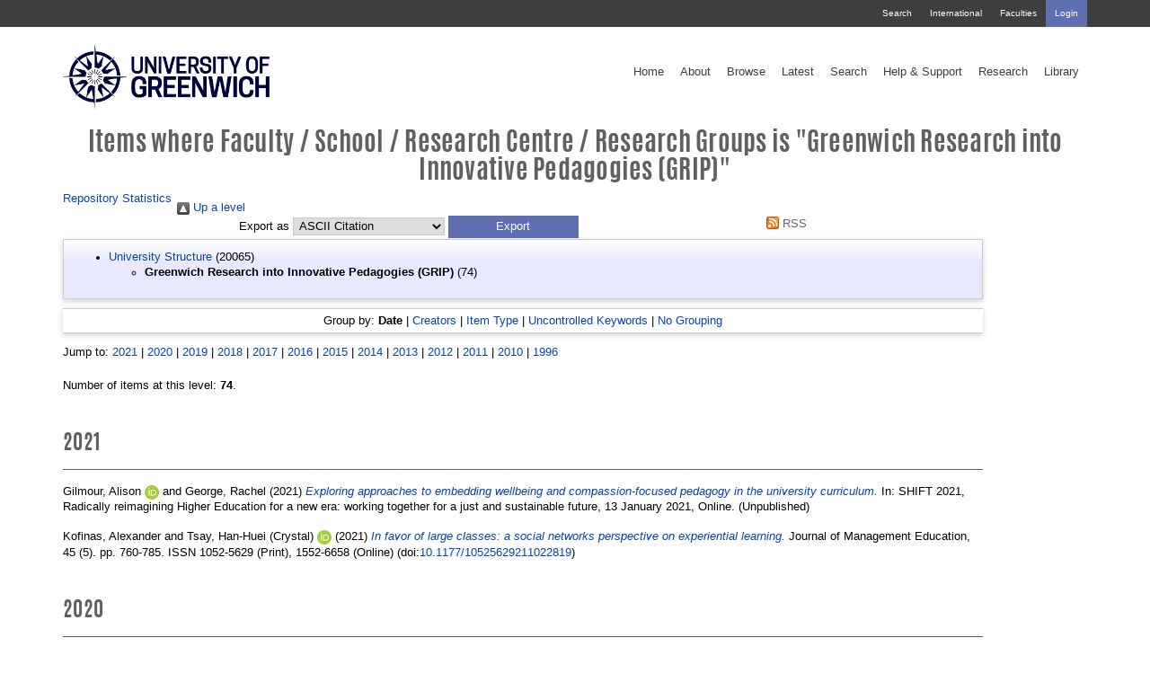

--- FILE ---
content_type: text/html; charset=utf-8
request_url: https://gala.gre.ac.uk/view/divisions/GRIP.html
body_size: 76787
content:
<!DOCTYPE html>
<html xmlns="http://www.w3.org/1999/xhtml" class="gre no-nav no-banner 		  rnd4" data-fv="v1" id="1521922" lang="en-GB">
  <head>
    <meta charset="utf-8" />
    <meta content="IE=edge" http-equiv="X-UA-Compatible" />
    <meta content="width=device-width, initial-scale=1" name="viewport" />
    <meta content="1521922" name="dc.identifier" />
    <meta content="UU41KMRp_xInPGdy7XQ5eIKaaGLdgk9oI3Aj_OV1thM" name="google-site-verification" />
    <!--============= Standard metadata ==============--><!-- Framework (WebTeam) //--><!-- Version information //-->
    <meta content="v1" name="version_number" />
    <!-- Main Metadata //--><!-- University of Greenwich //-->
    <meta content="" name="keywords" />
    <meta content="" name="description" />
    <meta http-equiv="X-UA-Compatible" content="IE=edge" />
    <!--======== Page title =========-->
    <title>Greenwich Academic Literature Archive - Items where Faculty / School / Research Centre / Research Groups is "Greenwich Research into Innovative Pedagogies (GRIP)"</title>


<!--Site home -->


<!-- Google Tag Manager -->
<!-- <script><![CDATA[(function(w,d,s,l,i){w[l]=w[l]||[];w[l].push({'gtm.start':
new Date().getTime(),event:'gtm.js'});var f=d.getElementsByTagName(s)[0], j=d.createElement(s),dl=l!='dataLayer'?'&l='+l:'';j.async=true;j.src=
'https://www.googletagmanager.com/gtm.js?id='+i+dl;f.parentNode.insertBefore(j,f);
})(window,document,'script','dataLayer','GTM-5HNVNB');]]></script>-->
<!-- End Google Tag Manager -->

<meta content="72B4AF736FE7BD97BA9BE42186D4877B" name="msvalidate.01" />
<!--=============================== CSS =================================-->
    <link href="https://fonts.googleapis.com/css?family=Work+Sans:300,400,500,600" rel="stylesheet" type="text/css" />

    <!-- Bootstrap core CSS -->
    <link href="/style/bootstrap.min.css" rel="stylesheet" />
 <link href="//netdna.bootstrapcdn.com/bootstrap/3.0.0/css/bootstrap-glyphicons.css" rel="stylesheet" />
    <!-- Library CSS -->

<!--    <link rel="stylesheet" href="https://maxcdn.bootstrapcdn.com/font-awesome/4.4.0/css/font-awesome.min.css"> -->
<!--<script src="https://use.fontawesome.com/2442cca5e8.js"></script>-->

<!-- <link rel="stylesheet" href="https://www.gre.ac.uk/_assets/libraries/font-awesome/css/font-awesome.min.css"> -->

<script src="https://use.fontawesome.com/31be7267c3.js">// <!-- No script --></script>

    <!-- Custom styles for this template -->
    <link href="/style/gre.css" media="print, screen" rel="stylesheet" type="text/css" />

<!--[if lte IE 8]>
    <link href="/__data/assets/css_file/0009/1486746/ie8.css" type="text/css" rel="stylesheet" media="print, screen" />
<![endif]-->

    <!-- Dev styles for this template -->
    <link href="/style/lesslessless.css" media="print, screen" rel="stylesheet" type="text/css" />
    <link href="/style/morelesscss.css" media="print, screen" rel="stylesheet" type="text/css" />
    <link href="/style/selectboxit.css" media="print, screen" rel="stylesheet" type="text/css" />
    <link href="/style/jquery-ui.structure.min.css" media="print, screen" rel="stylesheet" type="text/css" />
    <link href="/style/jquery-ui.theme.min.css" media="print, screen" rel="stylesheet" type="text/css" />




<!--== Fallback for MSIE on SSL ==-->
<link href="https://fonts.googleapis.com/css?family=Oswald:300,400" rel="stylesheet" />



    <link href="/style/stylesheet.css" media="print, screen" rel="stylesheet" type="text/css" />


<!--========================== BROWSER ICONS ==========================-->
    <!--    Favicon    -->
<link href="https://www.gre.ac.uk/__data/assets/thumbnail/0006/1550796/varieties/v16.png" rel="icon" sizes="16x16" type="image/png" />  
<link href="https://www.gre.ac.uk/__data/assets/thumbnail/0006/1550796/varieties/v32.png" rel="icon" sizes="32x32" type="image/png" />  
<link href="https://www.gre.ac.uk/__data/assets/thumbnail/0006/1550796/varieties/v96.png" rel="icon" sizes="96x96" type="image/png" />  

    <!-- Apple touch icon -->
<link href="https://www.gre.ac.uk/__data/assets/thumbnail/0006/1550796/varieties/v180.png" rel="apple-touch-icon-precomposed" sizes="180x180" />  
<link href="https://www.gre.ac.uk/__data/assets/thumbnail/0006/1550796/varieties/v167.png" rel="apple-touch-icon-precomposed" sizes="167x167" />  
<link href="https://www.gre.ac.uk/__data/assets/thumbnail/0006/1550796/varieties/v152.png" rel="apple-touch-icon-precomposed" sizes="152x152" />  
<link href="https://www.gre.ac.uk/__data/assets/thumbnail/0006/1550796/varieties/v120.png" rel="apple-touch-icon-precomposed" />
<link href="https://www.gre.ac.uk/__data/assets/thumbnail/0006/1550796/varieties/v120.png" rel="apple-touch-icon" />

<meta content="Study with us" property="og:title" />
<meta content="" property="og:image" />
<meta content="University of Greenwich" property="og:site_name" />
<meta content="" property="og:description" />



<!--
  Running Squiz Matrix
  Developed by Squiz - http://www.squiz.net
  Squiz, Squiz Matrix, MySource, MySource Matrix and Squiz.net are registered Trademarks of Squiz Pty Ltd
  Page generated: 23 February 2018 10:21:40
-->

<link rel="Top" href="https://gala.gre.ac.uk/" />
    <link href="https://gala.gre.ac.uk/sword-app/servicedocument" rel="Sword" />
    <link rel="SwordDeposit" href="https://gala.gre.ac.uk/id/contents" />
    <link rel="Search" href="https://gala.gre.ac.uk/cgi/search" type="text/html" />
    <link href="https://gala.gre.ac.uk/cgi/opensearchdescription" title="Greenwich Academic Literature Archive" rel="Search" type="application/opensearchdescription+xml" />
    <script type="text/javascript">
// <![CDATA[
var eprints_http_root = "https://gala.gre.ac.uk";
var eprints_http_cgiroot = "https://gala.gre.ac.uk/cgi";
var eprints_oai_archive_id = "gala.gre.ac.uk";
var eprints_logged_in = false;
var eprints_logged_in_userid = 0; 
var eprints_logged_in_username = ""; 
var eprints_logged_in_usertype = ""; 
var eprints_lang_id = "en";
// ]]></script>
    <style type="text/css">.ep_logged_in { display: none }</style>
    <link type="text/css" href="/style/auto-3.4.6.css?1763026674" rel="stylesheet" />
    <script type="text/javascript" src="/javascript/auto-3.4.6.js?1745400134">
//padder
</script>
    <!--[if lte IE 6]>
        <link rel="stylesheet" type="text/css" href="/style/ie6.css" />
   <![endif]-->
    <meta content="EPrints 3.4.6" name="Generator" />
    <meta content="text/html; charset=UTF-8" http-equiv="Content-Type" />
    <meta content="en" http-equiv="Content-Language" />
    

</head>
  <body class="hero no-hack " data-extjs="lc" data-hero-video="" id="default"><!-- Google Tag Manager (noscript) -->
<noscript><iframe height="0" src="https://www.googletagmanager.com/ns.html?id=GTM-5HNVNB" style="display:none;visibility:hidden" width="0"></iframe></noscript>
<!-- End Google Tag Manager (noscript) -->

<!--================ TOP NAVIGATION ======================-->
<!--=============== Top bar nav ===============-->
  
    
						
						<a class="sr-only" href="#skip">Skip navigation <i aria-hidden="true" class="fa fa-step-forward"></i></a>
    <nav class="navbar navbar-fixed-top">
       <div class="navbar-top">
          <div class="container">
<!--
            <div id="sitesearch" class="hidden-xs">
              <form action="http://search.gre.ac.uk/s/search.html" method="GET" role="search">
                  <label for="query" class="hidden"><i class="fa fa-search">Search</i></label>
                  <input type="hidden" name="collection" value="website-meta">
                  <input type="hidden" name="profile" value="_default">
                  <input class="search-input" required="" name="query" id="query" title="Search query" type="text" value="" accesskey="q" placeholder="Search site" data-ng-disabled="isDisplayed('cart') || isDisplayed('history')">
                <input type="hidden" name="form" value="simple">
                <button type="submit" class="btn search-submit"><i class="fa fa-search"></i></button>
              </form>
            </div>
-->
            <ul class="nav navbar-nav">
              <li><a class="nav_header_search" href="https://www.gre.ac.uk/search">Search</a></li>
              <li><a class="nav_header_international" href="https://www.gre.ac.uk/international">International</a></li>
              <li><a class="nav_header_faculties" href="https://www.gre.ac.uk/about-us/faculty">Faculties</a></li>
      	      <li class="highlight"><div class="ep_gre_login_status"><a href="/cgi/users/home" class="ep_tm_key_tools_item_link">Login</a></div></li>
            </ul>
          </div>
        </div>          <div class="container navbar-main">
            <div class="navbar-header">
            <button aria-controls="mobile-nav" aria-expanded="false" class="navbar-toggle collapsed" data-target="#mobile-nav" data-toggle="collapse" type="button">

<!--        <span class="sr-only">Toggle navigation</span>
              <span class="icon-bar"></span>
              <span class="icon-bar"></span>
              <span class="icon-bar"></span>
-->
              Menu
            </button>

<!-- logo -->
	   <a class="navbar-brand" href="https://www.gre.ac.uk">
<img alt="University of Greenwich" class="logo-lg" src="/images/logo_blue_550.png" /><img alt="University of Greenwich" class="logo-sm" src="/images/logo_blue_550.png" /></a>

          </div><div aria-expanded="false" class="collapse" id="mobile-nav" role="navigation">

<ul class="nav navbar-nav">

  <li><a class="nav_main_home" href="/">Home</a></li>

  <li><a class="nav_main_about" href="/information.html">About</a></li>

  <li><a class="nav_main_browse" href="/view">Browse</a></li>

  <li><a class="nav_main_latest" href="/cgi/latest">Latest</a></li>

  <li><a class="nav_main_search" href="/cgi/search/advanced">Search</a></li>

  <li><a class="nav_main_guide" href="/keyinfo.html">Help &amp; Support</a></li>

  <li><a class="nav_main_research" href="https://www.gre.ac.uk/research">Research</a></li>

  <li><a class="nav_main_library" href="http://www.gre.ac.uk/it-and-library/library">Library</a></li>

</ul>

</div><div class="collapse navbar-collapse" id="desktop-nav" role="navigation">
  
  <ul class="nav navbar-nav main-nav">
    <li class="dropdown"><a class="nav_main_home" href="/">Home</a></li> 
     
    <li class="dropdown"><a class="nav_main_about" href="/information.html">About</a></li> 
     
    <li class="dropdown"><a class="nav_main_browse" href="/view">Browse</a></li> 
 
    <li class="dropdown"><a class="nav_main_latest" href="/cgi/latest">Latest</a></li> 
    
    <li class="dropdown"><a class="nav_main_search" href="/cgi/search/advanced">Search</a></li> 
     
    <li class="dropdown"><a class="nav_main_guide" href="/keyinfo.html">Help &amp; Support</a></li> 
     
    <li class="dropdown"><a class="nav_main_research" href="https://www.gre.ac.uk/research">Research</a></li> 
 
    <li class="dropdown"><a class="nav_main_library" href="http://www.gre.ac.uk/it-and-library/library">Library</a></li>   
  </ul>
</div>        </div>
    </nav>
<div class="banner"></div>

<a id="skip" name="skip"></a><div class="container"><article><h1 class="sr-only">Items where Faculty / School / Research Centre / Research Groups is "Greenwich Research into Innovative Pedagogies (GRIP)"</h1><div class="page-content"><!-- START PAGE CONTENT --><h1>Items where Faculty / School / Research Centre / Research Groups is "Greenwich Research into Innovative Pedagogies (GRIP)"</h1>

<div class="user-menu">
	<ul class="ep_tm_key_tools" id="ep_tm_menu_tools"><li class="ep_tm_key_tools_item"><a class="ep_tm_key_tools_item_link" href="https://gala.gre.ac.uk/cgi/stats/report">Repository Statistics</a></li></ul>
</div>

<div class="ep_tm_page_content">
	<div class="no_link_decor"><a href="./" alt="[up]"><img src="/style/images/multi_up.png" alt="[up]"> Up a level</img></a></div><form accept-charset="utf-8" action="/cgi/exportview" method="get">
<div>
  <div class="ep_export_bar">
    <div><label for="export-format">Export as</label> <select id="export-format" name="format"><option value="Text">ASCII Citation</option><option value="BibTeX">BibTeX</option><option value="GreenwichDC_For_OAI">Dublin Core</option><option value="DC">Dublin Core</option><option value="XML">EP3 XML</option><option value="XMLwithCitation">EP3 XML with Citation</option><option value="EndNote">EndNote</option><option value="HTML">HTML Citation</option><option value="HTMLProfile">HTML Profile Citation</option><option value="JSON">JSON</option><option value="MARC::ASCII">MARC (ASCII)</option><option value="MARC::USMARC">MARC (ISO 2709)</option><option value="METS">METS</option><option value="CSV">Multiline CSV</option><option value="Ids">Object IDs</option><option value="ContextObject">OpenURL ContextObject</option><option value="RDFNT">RDF+N-Triples</option><option value="RDFN3">RDF+N3</option><option value="RDFXML">RDF+XML</option><option value="RefWorks">RefWorks</option><option value="Refer">Refer</option><option value="RIS">Reference Manager</option><option value="XMLwithCitationBrief">XML with Citation (Brief)</option></select><input class="ep_form_action_button" type="submit" name="_action_export_redir" role="button" value="Export" /><input value="divisions" id="view" type="hidden" name="view" /><input value="GRIP" name="values" type="hidden" id="values" /></div>
    <div> <span class="ep_search_feed"><a href="/cgi/exportview/divisions/GRIP/RSS2/GRIP.xml"><img src="/style/images/feed-icon-14x14.png" border="0" alt="[RSS2 feed]" /> RSS</a></span></div>
  </div>
  <div>
    <span>
      
    </span>
  </div>
</div>

</form><div class="ep_toolbox"><div class="ep_toolbox_content"><ul><li><a href="divisions.html">University Structure</a> (20065)<ul><li><strong>Greenwich Research into Innovative Pedagogies (GRIP)</strong> (74)</li></ul></li></ul></div></div><div class="ep_view_page ep_view_page_view_divisions"><div class="ep_view_group_by">Group by: <span class="ep_view_group_by_current">Date</span> | <a href="GRIP.creators_name.html">Creators</a> | <a href="GRIP.type.html">Item Type</a> | <a href="GRIP.keywords.html">Uncontrolled Keywords</a> | <a href="GRIP.default.html">No Grouping</a></div><div class="ep_view_jump ep_view_divisions_date_jump"><div class="ep_view_jump_to">Jump to: <a href="#group_2021">2021</a> | <a href="#group_2020">2020</a> | <a href="#group_2019">2019</a> | <a href="#group_2018">2018</a> | <a href="#group_2017">2017</a> | <a href="#group_2016">2016</a> | <a href="#group_2015">2015</a> | <a href="#group_2014">2014</a> | <a href="#group_2013">2013</a> | <a href="#group_2012">2012</a> | <a href="#group_2011">2011</a> | <a href="#group_2010">2010</a> | <a href="#group_1996">1996</a></div></div><div class="ep_view_blurb">Number of items at this level: <strong>74</strong>.</div><a name="group_2021"></a><h2>2021</h2><p>


    <span class="person orcid-person"><span class="person_name">Gilmour, Alison</span> <a href="https://orcid.org/0000-0003-2256-1995" target="_blank" class="orcid"><img src="/images/orcid_id.svg" class="orcid-icon" alt="ORCID logo" /><span class="orcid-tooltip">ORCID: https://orcid.org/0000-0003-2256-1995</span></a></span> and <span class="person"><span class="person_name">George, Rachel</span></span>
  

(2021)

<a href="https://gala.gre.ac.uk/id/eprint/31016/"><em>Exploring approaches to embedding wellbeing and compassion-focused pedagogy in the university curriculum.</em></a>


    In: SHIFT 2021, Radically reimagining Higher Education for a new era: working together for a just and sustainable future, 13 January 2021, Online.
  


   (Unpublished)



	


</p><p>


    <span class="person"><span class="person_name">Kofinas, Alexander</span></span> and <span class="person orcid-person"><span class="person_name">Tsay, Han-Huei (Crystal)</span> <a href="https://orcid.org/0000-0003-4959-0411" class="orcid" target="_blank"><img class="orcid-icon" alt="ORCID logo" src="/images/orcid_id.svg" /><span class="orcid-tooltip">ORCID: https://orcid.org/0000-0003-4959-0411</span></a></span>
  

(2021)

<a href="https://gala.gre.ac.uk/id/eprint/35791/"><em>In favor of large classes: a social networks perspective on experiential learning.</em></a>


    Journal of Management Education, 45 (5).
     pp. 760-785.
     ISSN 1052-5629 (Print), 1552-6658 (Online)
  


  



	 (doi:<a target="_blank" href="https://doi.org/10.1177/10525629211022819">10.1177/10525629211022819</a>)


</p><a name="group_2020"></a><h2>2020</h2><p>


    <span class="person"><span class="person_name">Compton, Martin</span></span> and <span class="person orcid-person"><span class="person_name">Gilmour, Alison</span> <a class="orcid" target="_blank" href="https://orcid.org/0000-0003-2256-1995"><img src="/images/orcid_id.svg" alt="ORCID logo" class="orcid-icon" /><span class="orcid-tooltip">ORCID: https://orcid.org/0000-0003-2256-1995</span></a></span>
  

(2020)

<a href="https://gala.gre.ac.uk/id/eprint/31021/"><em>From “Top Tips” to “Transformation”: (re)constructing harmonious relationships with digital pedagogies.</em></a>


    In: ALT Winter Conference 2020, 14-16 December 2020, Online.
  


   (Unpublished)



	


</p><p>


    <span class="person orcid-person"><span class="person_name">Rapley, Eve</span> <a href="https://orcid.org/0000-0002-7672-6129" class="orcid" target="_blank"><img class="orcid-icon" alt="ORCID logo" src="/images/orcid_id.svg" /><span class="orcid-tooltip">ORCID: https://orcid.org/0000-0002-7672-6129</span></a></span>
  

(2020)

<a href="https://gala.gre.ac.uk/id/eprint/30651/"><em>“Being and becoming? Or stuck between a rock and a hard place?” Exploring HE teacher pedagogic practice and identity development within an FE college setting.</em></a>


    In: College HE Research and Scholarship National Conference 2020, 14-19 May 2020, online.
  


   (Unpublished)



	


</p><a name="group_2019"></a><h2>2019</h2><p>


    <span class="person orcid-person"><span class="person_name">Herdan, Agnieszka</span> <a href="https://orcid.org/0000-0002-6514-2021" target="_blank" class="orcid"><img alt="ORCID logo" class="orcid-icon" src="/images/orcid_id.svg" /><span class="orcid-tooltip">ORCID: https://orcid.org/0000-0002-6514-2021</span></a></span> and <span class="person"><span class="person_name">Stuss, Magdalena Maria</span></span>
  

(2019)

<a href="https://gala.gre.ac.uk/id/eprint/23365/"><em>Shaping the competencies of graduates of higher education for the needs of the EU labour market - case study of business school students.</em></a>


    
<!--    <if test="book_section">
	<print expr="book_title" opts="magicstop"/>
    </if> -->
    
      In: 7th Teaching &amp; Education Conference.
    
    
    International Institute of Social and Economic Sciences, pp. 67-87.
     ISBN 978-8087927489
     ISSN 2570-6551
  


  



	 (doi:<a href="https://doi.org/10.20472/TEC.2019.007.006" target="_blank">10.20472/TEC.2019.007.006</a>)


</p><p>


    <span class="person orcid-person"><span class="person_name">Reilly, Dawn</span> <a target="_blank" class="orcid" href="https://orcid.org/0000-0003-2317-4700"><img src="/images/orcid_id.svg" alt="ORCID logo" class="orcid-icon" /><span class="orcid-tooltip">ORCID: https://orcid.org/0000-0003-2317-4700</span></a></span>, <span class="person orcid-person"><span class="person_name">Warren, Elizabeth</span> <a href="https://orcid.org/0000-0002-1441-9369" target="_blank" class="orcid"><img alt="ORCID logo" class="orcid-icon" src="/images/orcid_id.svg" /><span class="orcid-tooltip">ORCID: https://orcid.org/0000-0002-1441-9369</span></a></span> and <span class="person orcid-person"><span class="person_name">Herdan, Agnieszka</span> <a href="https://orcid.org/0000-0002-6514-2021" class="orcid" target="_blank"><img alt="ORCID logo" class="orcid-icon" src="/images/orcid_id.svg" /><span class="orcid-tooltip">ORCID: https://orcid.org/0000-0002-6514-2021</span></a></span>
  

(2019)

<a href="https://gala.gre.ac.uk/id/eprint/22349/"><em>Getting the blend right: listening to the wide student voice to enhance the online learning experience.</em></a>


    Journal of Educational Innovation, Partnership and Change, 5 (1).
     pp. 1-8.
     ISSN 2055-4990
  


  



	 (doi:<a href="https://doi.org/10.21100/jeipc.v5i1.884" target="_blank">10.21100/jeipc.v5i1.884</a>)


</p><p>


    <span class="person"><span class="person_name">Tran, Danielle</span></span>
  

(2019)

<a href="https://gala.gre.ac.uk/id/eprint/20455/"><em>Why we shouldn’t shy away from discussions around decolonising curricula.</em></a>


    Compass: The Journal of Learning and Teaching at the University of Greenwich, 12 (1).
    
     ISSN 2044-0073 (Print), 2044-0081 (Online)
  


  



	 (doi:<a target="_blank" href="https://doi.org/10.21100/compass.v12i1.882">10.21100/compass.v12i1.882</a>)


</p><p>


    <span class="person"><span class="person_name">Tran, Danielle</span></span> and <span class="person"><span class="person_name">Dunham, Joanne</span></span>
  

(2019)

<a href="https://gala.gre.ac.uk/id/eprint/24518/"><em>The forgotten stage of designing curricula.</em></a>


    SEDA, Online.
  


  



	


</p><p>


    <span class="person orcid-person"><span class="person_name">Tsay, Crystal Han-Huei</span> <a href="https://orcid.org/0000-0003-4959-0411" target="_blank" class="orcid"><img class="orcid-icon" alt="ORCID logo" src="/images/orcid_id.svg" /><span class="orcid-tooltip">ORCID: https://orcid.org/0000-0003-4959-0411</span></a></span>, <span class="person"><span class="person_name">Kofinas, Alexander K.</span></span>, <span class="person"><span class="person_name">Trivedi, Smita K.</span></span> and <span class="person"><span class="person_name">Yang, Yang</span></span>
  

(2019)

<a href="https://gala.gre.ac.uk/id/eprint/25375/"><em>Overcoming the novelty effect in online gamified learning systems: an empirical evaluation of student engagement and performance.</em></a>


    Journal of Computer Assisted Learning, 36 (2).
     pp. 128-146.
     ISSN 0266-4909 (Print), 1365-2729 (Online)
  


  



	 (doi:<a target="_blank" href="https://doi.org/10.1111/jcal.12385">10.1111/jcal.12385</a>)


</p><a name="group_2018"></a><h2>2018</h2><p>


    <span class="person"><span class="person_name">Bacon, Liz</span></span>, <span class="person"><span class="person_name">MacKinnon, Lachlan M.</span></span>, <span class="person"><span class="person_name">Flippoupolitis, Avgoustinos</span></span> and <span class="person"><span class="person_name">Kananda, David</span></span>
  

(2018)

<a href="https://gala.gre.ac.uk/id/eprint/19713/"><em>Developing a public online learning environment for crisis awareness, preparation, and response.</em></a>


    International Journal of Information Systems for Crisis Response and Management, 9 (2).
     pp. 18-36.
     ISSN 1937-9390 (Print), 1937-9420 (Online)
  


  



	 (doi:<a href="https://doi.org/10.4018/IJISCRAM.2017040102" target="_blank">10.4018/IJISCRAM.2017040102</a>)


</p><p>


    <span class="person"><span class="person_name">Compton, Martin</span></span> and <span class="person"><span class="person_name">Allen, Jason</span></span>
  

(2018)

<a href="https://gala.gre.ac.uk/id/eprint/20261/"><em>Student Response Systems: a rationale for their use and a comparison of some cloud based tools.</em></a>


    Compass: Journal of Learning and Teaching, 11 (1):14.
    
     ISSN 2044-0081
  


  



	 (doi:<a target="_blank" href="https://doi.org/10.21100/compass.v11i1.696">10.21100/compass.v11i1.696</a>)


</p><p>


    <span class="person"><span class="person_name">Compton, Martin</span></span> and <span class="person"><span class="person_name">Almpanis, Timos</span></span>
  

(2018)

<a href="https://gala.gre.ac.uk/id/eprint/20260/"><em>One size doesn’t fit all: rethinking approaches to continuing professional development in technology enhanced learning.</em></a>


    Compass: Journal of Learning and Teaching, 11 (1):10.
    
     ISSN 2044-0081
  


  



	 (doi:<a href="https://doi.org/10.21100/compass.v11i1.708" target="_blank">10.21100/compass.v11i1.708</a>)


</p><p>


    <span class="person"><span class="person_name">Joseph Richard, Paul</span></span>, <span class="person"><span class="person_name">Jessop, Tansy</span></span>, <span class="person"><span class="person_name">Okafor, Godwin</span></span>, <span class="person"><span class="person_name">Almpanis, Timos</span></span> and <span class="person"><span class="person_name">Price, Daran</span></span>
  

(2018)

<a href="https://gala.gre.ac.uk/id/eprint/20057/"><em>Big brother or harbinger of best practice: Can lecture capture actually improve teaching?</em></a>


    British Educational Research Journal, 44 (3).
     pp. 377-392.
     ISSN 0141-1926 (Print), 1469-3518 (Online)
  


  



	 (doi:<a href="https://doi.org/10.1002/berj.3336" target="_blank">10.1002/berj.3336</a>)


</p><p>


    <span class="person"><span class="person_name">Kofinas, Alexander</span></span>, <span class="person"><span class="person_name">Romanova, Anna</span></span>, <span class="person orcid-person"><span class="person_name">Tsay, Han-Huei (Crystal)</span> <a href="https://orcid.org/0000-0003-4959-0411" class="orcid" target="_blank"><img src="/images/orcid_id.svg" alt="ORCID logo" class="orcid-icon" /><span class="orcid-tooltip">ORCID: https://orcid.org/0000-0003-4959-0411</span></a></span> and <span class="person"><span class="person_name">Ahmed, Sajeel</span></span>
  

(2018)

<a href="https://gala.gre.ac.uk/id/eprint/19250/"><em>Coping Cycle and its importance when designing an Assessment: Reflections on the Learning Process.</em></a>


    In: Learning, Teaching and Student Experience, 24 - 25 April 2018, Glasgow.
  


   (Unpublished)



	


</p><p>


    <span class="person"><span class="person_name">Pecorino, Lauren</span></span>, <span class="person"><span class="person_name">Grose, Richard</span></span> and <span class="person"><span class="person_name">Uysal-Onganer, Pinar</span></span>
  

(2018)

<a href="https://gala.gre.ac.uk/id/eprint/22826/"><em>Workshops for subject-specific teachers’ training: A case study for teaching cancer biology.</em></a>


    Compass: The Journal of Learning and Teaching at the University of Greenwich, 11 (2).
    
     ISSN 2044-0081
  


  



	 (doi:<a target="_blank" href="https://doi.org/10.21100/compass.v11i2.749">10.21100/compass.v11i2.749</a>)


</p><p>


    <span class="person"><span class="person_name">Sorace, Silvio</span></span>, <span class="person"><span class="person_name">Quercia, Elisabeth</span></span>, <span class="person"><span class="person_name">La Mattina, Ernesto</span></span>, <span class="person"><span class="person_name">Patrikakis, Charalampos Z.</span></span>, <span class="person"><span class="person_name">Bacon, Liz</span></span>, <span class="person orcid-person"><span class="person_name">Loukas, George</span> <a class="orcid" target="_blank" href="https://orcid.org/0000-0003-3559-5182"><img alt="ORCID logo" class="orcid-icon" src="/images/orcid_id.svg" /><span class="orcid-tooltip">ORCID: https://orcid.org/0000-0003-3559-5182</span></a></span> and <span class="person"><span class="person_name">MacKinnon, Lachlan</span></span>
  

(2018)

<a href="https://gala.gre.ac.uk/id/eprint/18316/"><em>Serious games: an attractive approach to improve awareness of community policing technologies.</em></a>


    
<!--    http://servicesjira.eprints.org:8080/browse/GREENWICH-81 - always show editors for book section, edited book   -->
      
	In: <span class="person"><span class="person_name">Leventakis, Georgios</span></span> and <span class="person"><span class="person_name">Haberfeld, M. R.</span></span>, (eds.)
      
      
	Community-Oriented Policing and Technological Innovations.
      
    
<!--    <if test="book_section">
	<print expr="book_title" opts="magicstop"/>
    </if> -->
    
    
      SpringerBriefs in Criminology book series (BRIEFSCRIMINOL)
      .
    
    Springer, Cham, pp. 1-9.
     ISBN 978-3319892931
    
  


  



	 (doi:<a target="_blank" href="https://doi.org/10.1007/978-3-319-89294-8_1">10.1007/978-3-319-89294-8_1</a>)


</p><p>


    <span class="person"><span class="person_name">Tran, Danielle</span></span>
  

(2018)

<a href="https://gala.gre.ac.uk/id/eprint/19999/"><em>Editor's introduction, Compass special TEL edition.</em></a>


    Compass: Journal of Learning and Teaching, 11 (1).
     pp. 5-9.
     ISSN 2044-0081
  


  



	


</p><p>


    <span class="person"><span class="person_name">Tran, Danielle</span></span>
  

(2018)

<a href="https://gala.gre.ac.uk/id/eprint/19791/"><em>Recruiting, training, and co-creation with PGR student reviewers on an academic journal.</em></a>


    The Journal of Educational Innovation, Partnership and Change, 4 (1).
    
     ISSN 2055-4990
  


  



	 (doi:<a target="_blank" href="https://doi.org/10.21100/jeipc.v4i1.671">10.21100/jeipc.v4i1.671</a>)


</p><p>


    <span class="person orcid-person"><span class="person_name">Tsay, Crystal Han-Huei</span> <a href="https://orcid.org/0000-0003-4959-0411" class="orcid" target="_blank"><img alt="ORCID logo" class="orcid-icon" src="/images/orcid_id.svg" /><span class="orcid-tooltip">ORCID: https://orcid.org/0000-0003-4959-0411</span></a></span>, <span class="person"><span class="person_name">Kofinas, Alexander</span></span> and <span class="person orcid-person"><span class="person_name">Luo, Jing</span> <a href="https://orcid.org/0009-0004-7818-4396" class="orcid" target="_blank"><img alt="ORCID logo" class="orcid-icon" src="/images/orcid_id.svg" /><span class="orcid-tooltip">ORCID: https://orcid.org/0009-0004-7818-4396</span></a></span>
  

(2018)

<a href="https://gala.gre.ac.uk/id/eprint/18565/"><em>Enhancing student learning experience with technology-mediated gamification: An empirical study.</em></a>


    Computers and Education, 121.
     pp. 1-17.
     ISSN 0360-1315
  


  



	 (doi:<a target="_blank" href="https://doi.org/10.1016/j.compedu.2018.01.009">10.1016/j.compedu.2018.01.009</a>)


</p><p>


    <span class="person"><span class="person_name">Walker, Simon</span></span>
  

(2018)

<a href="https://gala.gre.ac.uk/id/eprint/22544/"><em>Editor's introduction.</em></a>


    Compass: Journal of Learning and Teaching, 11 (2).
    
     ISSN 2044-0081 (Online)
  


  



	 (doi:<a href="https://doi.org/10.21100/compass.v11i2.996" target="_blank">10.21100/compass.v11i2.996</a>)


</p><a name="group_2017"></a><h2>2017</h2><p>


    <span class="person"><span class="person_name">Bacon, Liz</span></span>, <span class="person"><span class="person_name">MacKinnon, Lachlan</span></span> and <span class="person"><span class="person_name">Kananda, David</span></span>
  

(2017)

<a href="https://gala.gre.ac.uk/id/eprint/16434/"><em>Supporting real-time decision-making under stress in an online training environment.</em></a>


    IEEE Revista Iberoamericana de Tecnologias del Aprendizaje.
     pp. 1-11.
     ISSN 1932-8540
  


  



	 (doi:<a href="https://doi.org/10.1109/RITA.2017.2659021" target="_blank">10.1109/RITA.2017.2659021</a>)


</p><p>


    <span class="person"><span class="person_name">Compton, Martin</span></span> and <span class="person"><span class="person_name">Tran, Danielle</span></span>
  

(2017)

<a href="https://gala.gre.ac.uk/id/eprint/18938/"><em>Liminal space or in limbo? Post Graduate Researchers and their personal pie charts of identity.</em></a>


    Compass: Journal of Learning and Teaching, 10 (3).
    
     ISSN 2044-0073 (Print), 2044-0081 (Online)
  


  



	 (doi:<a href="https://doi.org/10.21100/compass.v10i3.620" target="_blank">10.21100/compass.v10i3.620</a>)


</p><p>


    <span class="person"><span class="person_name">MacKinnon, Lachlan</span></span>, <span class="person"><span class="person_name">Bacon, Liz</span></span>, <span class="person"><span class="person_name">Hallan Graven, Olaf</span></span> and <span class="person"><span class="person_name">Velvin, Jan</span></span>
  

(2017)

<a href="https://gala.gre.ac.uk/id/eprint/17575/"><em>Integrating online learning into workplace information systems – Supporting the goal of lifelong learning.</em></a>


    
<!--    <if test="book_section">
	<print expr="book_title" opts="magicstop"/>
    </if> -->
    
      In: Proceedings of the 15th LACCEI International Multi-Conference for Engineering, Education, and Technology: “Global Partnership for Development and Engineering Education”.
    
    
    LACCEI - Latin American and Caribbean Consortium of Engineering Institutions.
     ISBN 978-0999344309
     ISSN 2414-6390
  


  



	 (doi:<a href="https://doi.org/10.18687/LACCEI2017.1.1.106" target="_blank">10.18687/LACCEI2017.1.1.106</a>)


</p><p>


    <span class="person"><span class="person_name">Osunde, Joseph</span></span>, <span class="person"><span class="person_name">Bacon, Liz</span></span> and <span class="person"><span class="person_name">MacKinnon, Lachlan</span></span>
  

(2017)

<a href="https://gala.gre.ac.uk/id/eprint/19266/"><em>Gender Differences and Digital Learning Games – One Size Does not fit all.</em></a>


    In: International Conference on Gender Research (ICGR), 12th-13th April 2018, Porto, Portugal.
  


   (Unpublished)



	


</p><p>


    <span class="person"><span class="person_name">Pullen, Sophie</span></span> and <span class="person orcid-person"><span class="person_name">Rapley, Eve</span> <a class="orcid" target="_blank" href="https://orcid.org/0000-0002-7672-6129"><img src="/images/orcid_id.svg" alt="ORCID logo" class="orcid-icon" /><span class="orcid-tooltip">ORCID: https://orcid.org/0000-0002-7672-6129</span></a></span>
  

(2017)

<a href="https://gala.gre.ac.uk/id/eprint/30675/"><em>“Make the shoe fit the horse, not the horse fit the shoe”. Exploring the challenges of developing academic skills and academic confidence with farriery students at the Royal Veterinary College.</em></a>


    In: International Symposium of the Veterinary Schools Council (VetEd), 5-7th July 2017, University of Liverpool.
  


  



	


</p><p>


    <span class="person orcid-person"><span class="person_name">Rapley, Eve</span> <a class="orcid" target="_blank" href="https://orcid.org/0000-0002-7672-6129"><img src="/images/orcid_id.svg" alt="ORCID logo" class="orcid-icon" /><span class="orcid-tooltip">ORCID: https://orcid.org/0000-0002-7672-6129</span></a></span>
  

(2017)

<a href="https://gala.gre.ac.uk/id/eprint/30677/"><em>“Personal epiphanies and seeing the world afresh; Developing a qualitative research methodology to explore higher education teacher pedagogic practices in a UK landbased college”.</em></a>


    In: First European Congress of Qualitative Inquiry, 7th – 9th February 2017, Katholieke Universiteit Leuven, Belgium.
  


  



	


</p><p>


    <span class="person"><span class="person_name">Tran, Danielle</span></span>
  

(2017)

<a href="https://gala.gre.ac.uk/id/eprint/18934/"><em>Editor's Introduction.</em></a>


    Compass: Journal of Learning and Teaching, 10 (1).
    
     ISSN 2044-0073 (Print), 2044-0081 (Online)
  


  



	 (doi:<a href="https://doi.org/10.21100/compass.v10i1.611" target="_blank">10.21100/compass.v10i1.611</a>)


</p><p>


    <span class="person"><span class="person_name">Tran, Danielle</span></span>
  

(2017)

<a href="https://gala.gre.ac.uk/id/eprint/18936/"><em>Editor's Introduction.</em></a>


    Compass: Journal of Learning and Teaching, 10 (3).
    
     ISSN 2044-0073 (Print), 2044-0081 (Online)
  


  



	 (doi:<a target="_blank" href="https://doi.org/10.21100/compass.v10i3.701">10.21100/compass.v10i3.701</a>)


</p><p>


    <span class="person"><span class="person_name">Tran, Danielle</span></span>
  

(2017)

<a href="https://gala.gre.ac.uk/id/eprint/18937/"><em>The value of HEA Fellowship.</em></a>


    Project Report.
    Higher Education Academy.
  


  



	


</p><p>


    <span class="person orcid-person"><span class="person_name">Tsay, Crystal Han-Huei</span> <a class="orcid" target="_blank" href="https://orcid.org/0000-0003-4959-0411"><img alt="ORCID logo" class="orcid-icon" src="/images/orcid_id.svg" /><span class="orcid-tooltip">ORCID: https://orcid.org/0000-0003-4959-0411</span></a></span> and <span class="person"><span class="person_name">Kofinas, Alexander</span></span>
  

(2017)

<a href="https://gala.gre.ac.uk/id/eprint/18883/"><em>Making sense of student engagement in a technology mediated gamified course.</em></a>


    
<!--    <if test="book_section">
	<print expr="book_title" opts="magicstop"/>
    </if> -->
    
      In: 11th European Conference on Games Based Learning (ECGBL 2017).
    
    
    Academic Conferences and Publishing International Limited, pp. 696-704.
     ISBN 978-1911218579
     ISSN 2049-0992 (Print), 2049-100X (Online)
  


  



	


</p><p>


    <span class="person orcid-person"><span class="person_name">Tsay, Crystal Han-Huei</span> <a target="_blank" class="orcid" href="https://orcid.org/0000-0003-4959-0411"><img src="/images/orcid_id.svg" class="orcid-icon" alt="ORCID logo" /><span class="orcid-tooltip">ORCID: https://orcid.org/0000-0003-4959-0411</span></a></span> and <span class="person"><span class="person_name">Liou, Ru-Shiun</span></span>
  

(2017)

<a href="https://gala.gre.ac.uk/id/eprint/15716/"><em>Does international experience count in the cross-cultural management course effectiveness?</em></a>


    International Journal of Services and Standards, 11 (4).
     pp. 339-356.
     ISSN 1740-8849 (Print), 1740-8857 (Online)
  


  



	 (doi:<a href="https://doi.org/10.1504/IJSS.2016.10003260" target="_blank">10.1504/IJSS.2016.10003260</a>)


</p><p>


    <span class="person"><span class="person_name">Walker, Simon</span></span>, <span class="person"><span class="person_name">Knight, Sarah</span></span>, <span class="person"><span class="person_name">McKenna, Duncan</span></span>, <span class="person"><span class="person_name">Parkin, Emily</span></span>, <span class="person"><span class="person_name">Elliot, Marcus</span></span>, <span class="person"><span class="person_name">Horsley, Reece</span></span> and <span class="person"><span class="person_name">Dickie, John-Paul</span></span>
  

(2017)

<a href="https://gala.gre.ac.uk/id/eprint/18266/"><em>Editor's introduction.</em></a>


    Journal of Educational Innovation Partnership and Change, 3 (2).
     pp. 1-9.
     ISSN 2055-4990 (Online)
  


  



	 (doi:<a href="https://doi.org/10.21100/jeipc.v3i2.766" target="_blank">10.21100/jeipc.v3i2.766</a>)


</p><p>


    <span class="person"><span class="person_name">Walker, Simon</span></span> and <span class="person"><span class="person_name">Tran, Danielle</span></span>
  

(2017)

<a href="https://gala.gre.ac.uk/id/eprint/18935/"><em>TEF Special Edition – Editors’ Introduction.</em></a>


    Compass: Journal of Learning and Teaching, 10 (2).
    
     ISSN 2044-0073 (Print), 2044-0081 (Online)
  


  



	 (doi:<a target="_blank" href="https://doi.org/10.21100/compass.v10i2.618">10.21100/compass.v10i2.618</a>)


</p><a name="group_2016"></a><h2>2016</h2><p>


    <span class="person"><span class="person_name">Agnew, Stephen</span></span>, <span class="person"><span class="person_name">Cameron-Agnew, Trudi</span></span>, <span class="person"><span class="person_name">Lau, Alice</span></span> and <span class="person"><span class="person_name">Walker, Simon</span></span>
  

(2016)

<a href="https://gala.gre.ac.uk/id/eprint/18064/"><em>What business school characteristics are correlated with more favourable National Student Survey (NSS) rankings?</em></a>


    The International Journal of Management Education, 14 (3).
     pp. 219-227.
     ISSN 1472-8117
  


  



	 (doi:<a target="_blank" href="https://doi.org/10.1016/j.ijme.2016.05.001">10.1016/j.ijme.2016.05.001</a>)


</p><p>


    <span class="person"><span class="person_name">Bacon, Liz</span></span>, <span class="person"><span class="person_name">Filippoupolitis, Avgoustinos</span></span>, <span class="person"><span class="person_name">Kananda, David</span></span> and <span class="person"><span class="person_name">MacKinnon, Lachlan</span></span>
  

(2016)

<a href="https://gala.gre.ac.uk/id/eprint/17246/"><em>Design of an immersive online crisis preparation learning environment.</em></a>


    
<!--    <if test="book_section">
	<print expr="book_title" opts="magicstop"/>
    </if> -->
    
      In: Proceedings of the 13th International Conference on Information Systems for Crisis Response and Management (ISCRAM2016).
    
    
    ISCRAM (International Association for Crisis Response and Management), pp. 752-758.
     ISBN 978-84-608-7984-8
     ISSN 2411-3387
  


  



	


</p><p>


    <span class="person"><span class="person_name">Bacon, Liz</span></span> and <span class="person"><span class="person_name">MacKinnon, Lachlan</span></span>
  

(2016)

<a href="https://gala.gre.ac.uk/id/eprint/17249/"><em>The challenges of creating successful collaborative working and learning activities in online engineering courses.</em></a>


    
<!--    <if test="book_section">
	<print expr="book_title" opts="magicstop"/>
    </if> -->
    
      In: "Engineering Innovations for Global Sustainability": Proceedings of the Fourteenth LACCEI International Multi-Conference for Engineering, Education and Technology (LACCEI 2016).
    
    
    LACCEI (Latin American and Caribbean Consortium of Engineering Institutions), pp. 1-9.
     ISBN 978-0-9822896-9-3
     ISSN 2414-6390
  


  



	 (doi:<a href="https://doi.org/10.18687/LACCEI2016.1.1.151" target="_blank">10.18687/LACCEI2016.1.1.151</a>)


</p><p>


    <span class="person"><span class="person_name">Dalziel, James</span></span>, <span class="person"><span class="person_name">Conole, Grainne</span></span>, <span class="person"><span class="person_name">Wills, Sandra</span></span>, <span class="person"><span class="person_name">Walker, Simon</span></span>, <span class="person"><span class="person_name">Bennett, Sue</span></span>, <span class="person"><span class="person_name">Dobozy, Eva</span></span>, <span class="person"><span class="person_name">Cameron, Leanne</span></span>, <span class="person"><span class="person_name">Badilescu-Buga, Emil</span></span> and <span class="person"><span class="person_name">Bower, Matt</span></span>
  

(2016)

<a href="https://gala.gre.ac.uk/id/eprint/18065/"><em>The Larnaca Declaration on Learning Design.</em></a>


    Journal of Interactive Media in Education, 2016 (1):7.
     pp. 1-24.
     ISSN 1365-893X
  


  



	 (doi:<a href="https://doi.org/10.5334/jime.407" target="_blank">10.5334/jime.407</a>)


</p><p>


    <span class="person"><span class="person_name">MacKinnon, Lachlan</span></span> and <span class="person"><span class="person_name">Bacon, Liz</span></span>
  

(2016)

<a href="https://gala.gre.ac.uk/id/eprint/17250/"><em>How to develop a GROOC: Establishing group dynamics in MOOCs.</em></a>


    
<!--    <if test="book_section">
	<print expr="book_title" opts="magicstop"/>
    </if> -->
    
      In: There and Back: Charting Flexible Pathways in Open, Mobile and Distance Education: DEANZ 2016 Conference Proceedings.
    
    
    University of Waikato, Hamilton, New Zealand, pp. 92-96.
    
    
  


  



	


</p><p>


    <span class="person"><span class="person_name">MacKinnon, Lachlan</span></span> and <span class="person"><span class="person_name">Bacon, Liz</span></span>
  

(2016)

<a href="https://gala.gre.ac.uk/id/eprint/17245/"><em>Virtual scaffolding – constructivism in online learning.</em></a>


    
<!--    <if test="book_section">
	<print expr="book_title" opts="magicstop"/>
    </if> -->
    
      In: Proceedings of the 10th International Conference on e-Learning (EL 2016).
    
    
    IADIS (International Association for Development of the Information Society), pp. 231-235.
     ISBN 978-989-8533-51-7
    
  


  



	


</p><p>


    <span class="person"><span class="person_name">Phillips, Arron</span></span> and <span class="person"><span class="person_name">Compton, Martin</span></span>
  

(2016)

<a href="https://gala.gre.ac.uk/id/eprint/20263/"><em>Improving reading compliance with whole class qualitative quiz questions.</em></a>


    Compass: Journal of Learning and Teaching, 9 (13):4.
    
     ISSN 2044-0081
  


  



	 (doi:<a href="https://doi.org/10.21100/compass.v9i13.335" target="_blank">10.21100/compass.v9i13.335</a>)


</p><p>


    <span class="person orcid-person"><span class="person_name">Rapley, Eve</span> <a class="orcid" target="_blank" href="https://orcid.org/0000-0002-7672-6129"><img src="/images/orcid_id.svg" class="orcid-icon" alt="ORCID logo" /><span class="orcid-tooltip">ORCID: https://orcid.org/0000-0002-7672-6129</span></a></span>
  

(2016)

<a href="https://gala.gre.ac.uk/id/eprint/30678/"><em>“A new way of doing, a new was of seeing”. Developing a novel qualitative research methodology to explore HE pedagogic practices of HE in FE teachers within a UK Land Based college.</em></a>


    In: 2nd International Research in Post-Compulsory Education (ARPCE) conference, July 9th 2016, Harris Manchester College, Oxford University.
  


  



	


</p><p>


    <span class="person"><span class="person_name">Tran, Danielle</span></span>
  

(2016)

<a href="https://gala.gre.ac.uk/id/eprint/18933/"><em>Editor's Introduction to Compass 13.</em></a>


    Compass: Journal of Learning and Teaching, 9 (13).
    
     ISSN 2044-0073 (Print), 2044-0081 (Online)
  


  



	 (doi:<a target="_blank" href="https://doi.org/10.21100/compass.v9i13.430">10.21100/compass.v9i13.430</a>)


</p><p>


    <span class="person"><span class="person_name">Tran, Danielle</span></span>
  

(2016)

<a href="https://gala.gre.ac.uk/id/eprint/18932/"><em>Editors Introduction to Issue 12.</em></a>


    Compass: Journal of Learning and Teaching, 8 (12).
    
     ISSN 2044-0073 (Print), 2044-0081 (Online)
  


  



	 (doi:<a target="_blank" href="https://doi.org/10.21100/compass.v8i12.344">10.21100/compass.v8i12.344</a>)


</p><p>


    <span class="person"><span class="person_name">Tran, Danielle</span></span>
  

(2016)

<a href="https://gala.gre.ac.uk/id/eprint/18939/"><em>Visible and invisible trauma: locating AIDS within a gendered framework in Darrell James Roodt’s Yesterday.</em></a>


    Safundi, 17 (4).
     pp. 434-446.
     ISSN 1753-3171 (Print), 1543-1304 (Online)
  


  



	 (doi:<a href="https://doi.org/10.1080/17533171.2016.1223615" target="_blank">10.1080/17533171.2016.1223615</a>)


</p><p>


    <span class="person"><span class="person_name">Walker, Simon</span></span>
  

(2016)

<a href="https://gala.gre.ac.uk/id/eprint/18116/"><em>Fulfilling our Potential: Teaching Excellence, Social Mobility and Student Choice - Consultation.</em></a>


    HEFCE.
  


  



	


</p><a name="group_2015"></a><h2>2015</h2><p>


    <span class="person"><span class="person_name">Almpanis, Timos</span></span>
  

(2015)

<a href="https://gala.gre.ac.uk/id/eprint/20039/"><em>Staff development and institutional support for technology enhanced learning in UK universities.</em></a>


    Electronic Journal of e-Learning, 13 (5).
     pp. 380-389.
     ISSN 1479-4403
  


  



	


</p><p>


    <span class="person"><span class="person_name">Bacon, Liz</span></span>, <span class="person"><span class="person_name">MacKinnon, Lachlan</span></span>, <span class="person"><span class="person_name">Anderson, Mark</span></span>, <span class="person"><span class="person_name">Hansson, Börje</span></span>, <span class="person"><span class="person_name">Fox, Anne</span></span>, <span class="person"><span class="person_name">Cecowski, Mariano</span></span>, <span class="person"><span class="person_name">Atle Hjeltnes, Tor</span></span> and <span class="person"><span class="person_name">Stamatis, Demosthenes</span></span>
  

(2015)

<a href="https://gala.gre.ac.uk/id/eprint/17070/"><em>Addressing retention and completion in MOOCs - a student-centric design approach.</em></a>


    
<!--    <if test="book_section">
	<print expr="book_title" opts="magicstop"/>
    </if> -->
    
      In: Proceedings of E-Learn: World Conference on E-Learning in Corporate, Government, Healthcare, and Higher Education 2015.
    
    
    Association for the Advancement of Computing in Education (AACE), Chesapeake, VA, pp. 53-63.
     ISBN 978-1-939797-20-9
    
  


  



	


</p><p>


    <span class="person"><span class="person_name">Bacon, Liz</span></span>, <span class="person"><span class="person_name">MacKinnon, Lachlan</span></span> and <span class="person"><span class="person_name">Kananda, David</span></span>
  

(2015)

<a href="https://gala.gre.ac.uk/id/eprint/17069/"><em>Real-time decision support in online training environments.</em></a>


    
<!--    <if test="book_section">
	<print expr="book_title" opts="magicstop"/>
    </if> -->
    
      In: "Engineering Education Facing the Grand Challenges, What Are We Doing?": Proceedings of the 13th Latin American and Caribbean Conference for Engineering and Technology.
    
    
    Latin American and Caribbean Consortium of Engineering Institutions (LACCEI Inc), Boca Raton, Florida, USA, pp. 1-8.
     ISBN 978-0-9822896-8-6
     ISSN 2414-6668
  


  



	 (doi:<a target="_blank" href="https://doi.org/10.18687/LACCEI2015.1.1.192">10.18687/LACCEI2015.1.1.192</a>)


</p><p>


    <span class="person"><span class="person_name">Dalziel, James</span></span>, <span class="person"><span class="person_name">Conole, Grainne</span></span>, <span class="person"><span class="person_name">Wills, Sandra</span></span>, <span class="person"><span class="person_name">Walker, Simon</span></span>, <span class="person"><span class="person_name">Bennett, Sue</span></span>, <span class="person"><span class="person_name">Dobozy, Eva</span></span>, <span class="person"><span class="person_name">Cameron, Leanne</span></span>, <span class="person"><span class="person_name">Badilescu-Buga, Emil</span></span> and <span class="person"><span class="person_name">Bower, Matt</span></span>
  

(2015)

<a href="https://gala.gre.ac.uk/id/eprint/18226/"><em>The Larnaca declaration on learning design.</em></a>


    
<!--    http://servicesjira.eprints.org:8080/browse/GREENWICH-81 - always show editors for book section, edited book   -->
      
	In: <span class="person"><span class="person_name">Dalziel, James</span></span>, (ed.)
      
      
	Learning Design: Conceptualising a Framework for Teaching and Learning Online.
      
    
<!--    <if test="book_section">
	<print expr="book_title" opts="magicstop"/>
    </if> -->
    
    
    Routledge, Sydney, Australia, pp. 1-41.
     ISBN 978-1138910973
    
  


  



	


</p><p>


    <span class="person"><span class="person_name">MacKinnon, Lachlan</span></span>, <span class="person"><span class="person_name">Velvin, Jan</span></span>, <span class="person"><span class="person_name">Graven, Olaf Hallen</span></span> and <span class="person"><span class="person_name">Bacon, Liz</span></span>
  

(2015)

<a href="https://gala.gre.ac.uk/id/eprint/17236/"><em>Using a dashboard-based statistical information system to support online learning - The Tourism Monitor Project.</em></a>


    
<!--    <if test="book_section">
	<print expr="book_title" opts="magicstop"/>
    </if> -->
    
      In: Proceedings of E-Learn: World Conference on E-Learning in Corporate, Government, Healthcare, and Higher Education 2015.
    
    
    Association for the Advancement of Computing in Education (AACE), Chesapeake, VA, pp. 1126-1135.
     ISBN 978-1-939797-20-9
    
  


  



	


</p><p>


    <span class="person"><span class="person_name">Osunde, Joseph</span></span>, <span class="person"><span class="person_name">Windall, Gill</span></span> and <span class="person"><span class="person_name">Bacon, Liz</span></span>
  

(2015)

<a href="https://gala.gre.ac.uk/id/eprint/17254/"><em>An investigation of digital games features that appeal to young females and males.</em></a>


    
<!--    <if test="book_section">
	<print expr="book_title" opts="magicstop"/>
    </if> -->
    
      In: Proceedings of the 9th European Conference on Games Based Learning (ECGBL 2015).
    
    
    Academic Conferences and Publishing International Limited, Reading, UK, pp. 694-702.
     ISBN 978-1-910810-58-3
     ISSN 2049-0933 (Print), 2049-100X (Online)
  


  



	


</p><p>


    <span class="person"><span class="person_name">Price, Daran</span></span> and <span class="person"><span class="person_name">Almpanis, Timos</span></span>
  

(2015)

<a href="https://gala.gre.ac.uk/id/eprint/20058/"><em>Student and staff perceptions in the impact of lecture capture.</em></a>


    
<!--    <if test="book_section">
	<print expr="book_title" opts="magicstop"/>
    </if> -->
    
      In: The International Conference on Information Communication Technologies in Education 2015.
    
    
    ICICTE, pp. 215-225.
     ISBN 978-0-9926958-9-7
    
  


  



	


</p><p>


    <span class="person"><span class="person_name">Walker, Simon</span></span> and <span class="person"><span class="person_name">Kerrigan, Mark J. P.</span></span>
  

(2015)

<a href="https://gala.gre.ac.uk/id/eprint/18068/"><em>Learning design in the new digital age.</em></a>


    
<!--    http://servicesjira.eprints.org:8080/browse/GREENWICH-81 - always show editors for book section, edited book   -->
      
	In: <span class="person"><span class="person_name">Dalziel, James</span></span>, (ed.)
      
      
	Learning Design: Conceptualizing a Framework for Teaching and Learning Online.
      
    
<!--    <if test="book_section">
	<print expr="book_title" opts="magicstop"/>
    </if> -->
    
    
    Routledge, New York, pp. 78-95.
     ISBN 978-1138910973
    
  


  



	


</p><a name="group_2014"></a><h2>2014</h2><p>


    <span class="person"><span class="person_name">Bryant, Peter</span></span>, <span class="person"><span class="person_name">Coombs, Antony</span></span>, <span class="person"><span class="person_name">Pazio, Monika</span></span> and <span class="person"><span class="person_name">Walker, Simon</span></span>
  

(2014)

<a href="https://gala.gre.ac.uk/id/eprint/13211/"><em>Disruption, destruction, construction or transformation? The challenges of implementing a university wide strategic approach to connecting in an open world.</em></a>


    
<!--    <if test="book_section">
	<print expr="book_title" opts="magicstop"/>
    </if> -->
    
      In: OCWC Global Conference 2014: Open Education for a Multicultural World.
    
    
    OpenCourseWare Consortium.
    
    
  


  



	


</p><p>


    <span class="person"><span class="person_name">Kiernan, Mary</span></span>, <span class="person"><span class="person_name">Kazimoglu, Cagin</span></span>, <span class="person"><span class="person_name">Bacon, Liz</span></span> and <span class="person"><span class="person_name">MacKinnon, Lachlan</span></span>
  

(2014)

<a href="https://gala.gre.ac.uk/id/eprint/17258/"><em>Developing an educational game to support cognitive learning.</em></a>


    Compass: Journal of Learning and Teaching, 3 (6).
    
     ISSN 2044-0081
  


  



	 (doi:<a target="_blank" href="https://doi.org/10.21100/compass.v5i9.119">10.21100/compass.v5i9.119</a>)


</p><p>


    <span class="person orcid-person"><span class="person_name">Rapley, Eve</span> <a target="_blank" class="orcid" href="https://orcid.org/0000-0002-7672-6129"><img alt="ORCID logo" class="orcid-icon" src="/images/orcid_id.svg" /><span class="orcid-tooltip">ORCID: https://orcid.org/0000-0002-7672-6129</span></a></span>
  

(2014)

<a href="https://gala.gre.ac.uk/id/eprint/30966/"><em>Threshold concepts: from personal practice to communities of practice (book review).</em></a>


    University of Bedfordshire.
  


  



	


</p><p>


    <span class="person"><span class="person_name">Schagaev, Igor</span></span>, <span class="person"><span class="person_name">Kirk, Brian</span></span> and <span class="person"><span class="person_name">Bacon, Liz</span></span>
  

(2014)

<a href="https://gala.gre.ac.uk/id/eprint/17255/"><em>Essential knowledge aggregation, delivery and assessment.</em></a>


    eLearn Magazine, 14 (5):1.
    
     ISSN 1535-394X (Online)
  


  



	


</p><a name="group_2013"></a><h2>2013</h2><p>


    <span class="person"><span class="person_name">Mackinnon, Lachlan</span></span>, <span class="person"><span class="person_name">Bacon, Liz</span></span>, <span class="person"><span class="person_name">Cortellessa, Gabriella</span></span> and <span class="person"><span class="person_name">Cesta, Amedeo</span></span>
  

(2013)

<a href="https://gala.gre.ac.uk/id/eprint/9687/"><em>Using emotional intelligence in training crisis managers: the Pandora approach.</em></a>


    International Journal of Distance Education Technologies (IJDET), 11 (2).
     pp. 66-95.
     ISSN 1539-3100 (Print), 1539-3119 (Online)
  


  



	 (doi:<a target="_blank" href="https://doi.org/10.4018/jdet.2013040104">10.4018/jdet.2013040104</a>)


</p><a name="group_2012"></a><h2>2012</h2><p>


    <span class="person"><span class="person_name">Bacon, L.</span></span>, <span class="person"><span class="person_name">MacKinnon, L.</span></span>, <span class="person"><span class="person_name">Cresta, A.</span></span> and <span class="person"><span class="person_name">Cortellessa, G.</span></span>
  

(2012)

<a href="https://gala.gre.ac.uk/id/eprint/8309/"><em>Developing a smart environment for crisis management training.</em></a>


    Journal of Ambient Intelligence and Humanized Computing, 4 (5).
     pp. 581-590.
     ISSN 1868-5137 (Print), 1868-5145 (Online)
  


  



	 (doi:<a href="https://doi.org/10.1007/s12652-012-0124-0" target="_blank">10.1007/s12652-012-0124-0</a>)


</p><p>


    <span class="person"><span class="person_name">Bath, Diana</span></span>
  

(2012)

<a href="https://gala.gre.ac.uk/id/eprint/26072/"><em>Let’s get personal: A call for personalised pedagogy.</em></a>


    Compass: Journal of Learning and Teaching, 2 (3).
     pp. 1-8.
     ISSN 2044-0073 (Print), 2044-0081 (Online)
  


  



	 (doi:<a href="https://doi.org/10.21100/compass.v2i3.44" target="_blank">10.21100/compass.v2i3.44</a>)


</p><p>


    <span class="person"><span class="person_name">Kazimoglu, Cagin</span></span>, <span class="person"><span class="person_name">Kiernan, Mary</span></span>, <span class="person"><span class="person_name">Bacon, Liz</span></span> and <span class="person"><span class="person_name">MacKinnon, Lachlan</span></span>
  

(2012)

<a href="https://gala.gre.ac.uk/id/eprint/8512/"><em>Learning programming at the computational thinking level via&#13;
digital game-play.</em></a>


    Procedia Computer Science, 9.
     pp. 522-531.
     ISSN 1877-0509
  


  



	 (doi:<a target="_blank" href="https://doi.org/10.1016/j.procs.2012.04.056">10.1016/j.procs.2012.04.056</a>)


</p><p>


    <span class="person"><span class="person_name">Kazimoglu, Cagin</span></span>, <span class="person"><span class="person_name">Kiernan, Mary</span></span>, <span class="person"><span class="person_name">Bacon, Liz</span></span> and <span class="person"><span class="person_name">MacKinnon, Lachlan</span></span>
  

(2012)

<a href="https://gala.gre.ac.uk/id/eprint/9243/"><em>A serious game for developing computational thinking and learning introductory computer programming.</em></a>


    Procedia - Social and Behavioural Sciences, 47.
     pp. 1991-1999.
     ISSN 1877-0428
  


  



	 (doi:<a target="_blank" href="https://doi.org/10.1016/j.sbspro.2012.06.938">10.1016/j.sbspro.2012.06.938</a>)


</p><p>


    <span class="person"><span class="person_name">Schagaev, Igor</span></span>, <span class="person"><span class="person_name">Folic, Nebojsa</span></span>, <span class="person"><span class="person_name">Ioannides, Nicholas</span></span> and <span class="person"><span class="person_name">Bacon, Elisabeth</span></span>
  

(2012)

<a href="https://gala.gre.ac.uk/id/eprint/9939/"><em>Multiple choice answers approach: assessment with penalty function for computer science and similar disciplines.</em></a>


    International Journal of Engineering Education, 28 (6).
     pp. 1294-1300.
     ISSN 0949-149X
  


  



	


</p><p>


    <span class="person"><span class="person_name">de Quincey, Ed</span></span>, <span class="person"><span class="person_name">Hocking, Avril</span></span>, <span class="person"><span class="person_name">O'Gorman, Josephine</span></span>, <span class="person"><span class="person_name">Walker, Simon</span></span> and <span class="person"><span class="person_name">Bacon, Liz</span></span>
  

(2012)

<a href="https://gala.gre.ac.uk/id/eprint/10352/"><em>The use of social bookmarking by health care students to create communities of practice.</em></a>


    
<!--    <if test="book_section">
	<print expr="book_title" opts="magicstop"/>
    </if> -->
    
      In: Electronic Healthcare: 4th International Conference, eHealth 2011, Málaga, Spain, November 21-23, 2011, Revised Selected Papers.
    
    
      Lecture Notes of the Institute for Computer Sciences, Social Informatics and Telecommunications Engineering
       (91).
    
    Springer, Berlin, Heidelberg, Germany, pp. 146-153.
     ISBN 978-3642292613
     ISSN 1867-8211 (Print), 1867-822X (Online)
  


  



	 (doi:<a target="_blank" href="https://doi.org/10.1007/978-3-642-29262-0_21">10.1007/978-3-642-29262-0_21</a>)


</p><a name="group_2011"></a><h2>2011</h2><p>


    <span class="person"><span class="person_name">Cemal Nat, Muesser</span></span>, <span class="person"><span class="person_name">Walker, Simon</span></span>, <span class="person"><span class="person_name">Bacon, Liz</span></span>, <span class="person"><span class="person_name">Dastbaz, Mohammad</span></span> and <span class="person"><span class="person_name">Flynn, Ryan</span></span>
  

(2011)

<a href="https://gala.gre.ac.uk/id/eprint/6435/"><em>Impact of metacognitive awareness on learning in technology enhanced learning environments.</em></a>


    In: eTeaching and Learning Workshop, 1 June 2011, The University of Greenwich, London, UK.
  


   (Unpublished)



	


</p><p>


    <span class="person"><span class="person_name">Cemal Nat, Muesser</span></span>, <span class="person"><span class="person_name">Walker, Simon</span></span>, <span class="person"><span class="person_name">Dastbaz, Mohammad</span></span> and <span class="person"><span class="person_name">Bacon, Liz</span></span>
  

(2011)

<a href="https://gala.gre.ac.uk/id/eprint/6901/"><em>Learning design approaches for personalised and non-personalised e-learling systems.</em></a>


    Teaching English with Technology, 11 (1).
     pp. 176-187.
     ISSN 1642-1027
  


  



	


</p><p>


    <span class="person"><span class="person_name">Kazimoglu, Cagin</span></span>, <span class="person"><span class="person_name">Kiernan, Mary</span></span>, <span class="person"><span class="person_name">Bacon, Liz</span></span> and <span class="person"><span class="person_name">MacKinnon, Lachlan</span></span>
  

(2011)

<a href="https://gala.gre.ac.uk/id/eprint/6795/"><em>Understanding computational thinking before programming:  developing guidelines for the design of games to learn introductory programming through game-play.</em></a>


    International Journal of Game-Based Learning (IJGBL), 1 (3).
     pp. 30-52.
     ISSN 2155-6849 (Print), 2155-6857 (Online)
  


  



	 (doi:<a href="https://doi.org/10.4018/ijgbl.2011070103" target="_blank">10.4018/ijgbl.2011070103</a>)


</p><p>


    <span class="person"><span class="person_name">Kerrigan, Mark J. P.</span></span>, <span class="person"><span class="person_name">Walker, Simon</span></span>, <span class="person"><span class="person_name">Gamble, Mark</span></span>, <span class="person"><span class="person_name">Lindsay, Sian</span></span>, <span class="person"><span class="person_name">Reader, Kate</span></span>, <span class="person"><span class="person_name">Papaefthimiou, Maria-Christiana</span></span>, <span class="person"><span class="person_name">Newman-Ford, Loretta</span></span>, <span class="person"><span class="person_name">Clements, Mark</span></span> and <span class="person"><span class="person_name">Saunders, Gunter</span></span>
  

(2011)

<a href="https://gala.gre.ac.uk/id/eprint/20248/"><em>The Making Assessment Count (MAC) consortium- maximising assessment and feedback design by working together.</em></a>


    Research in Learning Technology.
     pp. 43-56.
     ISSN 2156-7069 (Print), 2156-7077 (Online)
  


  



	 (doi:<a target="_blank" href="https://doi.org/10.3402/rlt.v19i3.7782">10.3402/rlt.v19i3.7782</a>)


</p><p>


    <span class="person"><span class="person_name">MacKinnon, Lachlan</span></span> and <span class="person"><span class="person_name">Bacon, Liz</span></span>
  

(2011)

<a href="https://gala.gre.ac.uk/id/eprint/6825/"><em>Remodelling computer science education to develop metacognitive adult learners.</em></a>


    In: ALT-C 2011 18th International Conference (Association for Learning Technology), 6-8 September, 2011, University of Leeds, UK.
  


  



	


</p><p>


    <span class="person"><span class="person_name">MacKinnon, Lachlan</span></span>, <span class="person"><span class="person_name">Bacon, Liz</span></span> and <span class="person"><span class="person_name">Major, Elaine</span></span>
  

(2011)

<a href="https://gala.gre.ac.uk/id/eprint/6823/"><em>Improving student employability using active portfolio - the GWizards approach.</em></a>


    In: ALT-C 2011 18th International Conference (Association for Learning Technology), 6-8 September, 2011, University of Leeds, UK.
  


  



	


</p><a name="group_2010"></a><h2>2010</h2><p>


    <span class="person"><span class="person_name">MacKinnon, Lachlan</span></span>, <span class="person"><span class="person_name">Windall, Gillian</span></span> and <span class="person"><span class="person_name">Bacon, Liz</span></span>
  

(2010)

<a href="https://gala.gre.ac.uk/id/eprint/10247/"><em>Tracking and influencing trainee emotions in a crisis-planning scenario.</em></a>


    In: W3C Workshop on Emotion Markup Language, 5-6 Oct 2010, Paris, France.
  


  



	


</p><p>


    <span class="person"><span class="person_name">Peter, Sophie</span></span>, <span class="person"><span class="person_name">Bacon, Elizabeth</span></span> and <span class="person"><span class="person_name">Dastbaz, Mohammad</span></span>
  

(2010)

<a href="https://gala.gre.ac.uk/id/eprint/5444/"><em>Designing metadata for learning and assessment objects.</em></a>


    
<!--    <if test="book_section">
	<print expr="book_title" opts="magicstop"/>
    </if> -->
    
      In: E-Learn 2010: Proceedings of the World Conference on E-learning in Corporate, Government, Healthcare, and Higher Education.
    
    
    Association for the Advancement of Computing in Education (AACE), Chesapeake, VA, USA, pp. 2083-2090.
     ISBN 978-1-880094-83-9
    
  


  



	


</p><p>


    <span class="person"><span class="person_name">Peter, Sophie</span></span>, <span class="person"><span class="person_name">Bacon, Liz</span></span> and <span class="person"><span class="person_name">Dastbaz, Mohammad</span></span>
  

(2010)

<a href="https://gala.gre.ac.uk/id/eprint/3618/"><em>Personalised and adaptable learning: designing the architecture.</em></a>


    
<!--    <if test="book_section">
	<print expr="book_title" opts="magicstop"/>
    </if> -->
    
      In: "e" Teaching and Learning 2010 Workshop Proceedings.
    
    
    "e" Teaching and Learning 2010 Workshop, pp. 11-15.
     ISBN 9780955967696
    
  


  



	


</p><a name="group_1996"></a><h2>1996</h2><p>


    <span class="person"><span class="person_name">Walker, Simon</span></span>
  

(1996)

<a href="https://gala.gre.ac.uk/id/eprint/18374/"><em>Back in the former USSR.</em></a>


    Artists Newsletter, n/a (n/a):n/a.
     pp. 16-17.
    
  


  



	


</p><div class="ep_view_timestamp">This list was generated on <strong>Wed Jan 21 20:12:53 2026 UTC</strong>.</div></div>
</div>

    <!-- END PAGE CONTENT -->

  </div></article></div> <!-- END main section -->

<!--==================================== PAGE END JAVASCRIPT =======================================-->
			
						    <!--================ Bootstrap core JavaScript =============== -->
    <!-- Placed at the end of the document so the pages load faster -->
    <script src="https://ajax.googleapis.com/ajax/libs/jquery/1.11.3/jquery.min.js">// <!-- No script --></script>
    <script>jQuery.noConflict(); </script>
    <script src="/javascript/bootstrap.min.js">// <!-- No script --></script> <!-- GREENWICH-234: [2024-FEB-20/ajm1n23] -->

    <!--<script src="/__data/assets/js_file/0010/1143685/externalscripts.js"/>

    <script src="/__data/assets/js_file/0007/1137922/bootstrap.min.js"/>
<script src="/__data/assets/js_file/0008/1137932/handlebars-v4.0.4.js"/>-->
   <!-- programme search -->
    <!--<script src="/__data/assets/js_file/0010/1137916/programmesearchjs.js"/>-->
    <!-- IE10 viewport hack for Surface/desktop Windows 8 bug -->
    <!--<script src="/__data/assets/js_file/0008/1137923/ie10-viewport-bug-workaround.js"></script>--><!--================ Conversion hacks JavaScript =============== -->
    <!--<script src="/__data/assets/js_file/0008/1137914/hacks.js" type="text/javascript"/>-->
					<!--================ Standard university JavaScript =============== -->
<!--<script src="/__data/assets/js_file/0004/1206274/js-cookie.js"/>
    <script src="/__data/assets/js_file/0010/1168966/gre.js" type="text/javascript"/>
    <script src="/__data/assets/js_file/0006/1148658/gre-listeners.js" type="text/javascript"/>-->
					
<!-- this is for the siteimprove analytics demo. GE -->

<script type="text/javascript">
//<![CDATA[
(function() {
var sz = document.createElement('script'); sz.type = 'text/javascript'; sz.async = true;
sz.src = '//siteimproveanalytics.com/js/siteanalyze_51623567.js';
var s = document.getElementsByTagName('script')[0]; s.parentNode.insertBefore(sz, s);
})();//]]>
</script>
<!--================ Other libraries JavaScript =============== -->


<!--
<script src="/__data/assets/js_file/0017/1141352/htmlparser.js"/>

<script src="/__data/assets/js_file/0019/1141354/postscribe_min.js"/>

<script src="/__data/assets/js_file/0012/1159698/momentjs.js"/>

<script src="/__data/assets/js_file/0003/1168644/jquery-ui.min.js"/>
<script src="/__data/assets/js_file/0007/1168648/selectboxit.js"/>
<script src="/__data/assets/js_file/0003/1123923/jets.min.js"/>
-->


<div id="postscribe-scripts"></div><!--================ Document ready JavaScript =============== -->

    <script type="text/javascript">//<![CDATA[

    $( document ).ready(function() {



<!-- =============== General namespacing =============== -->

var sHTMLID = $('html').attr('id');
var namespace = '';

if (typeof sHTMLID !== typeof undefined && sHTMLID !== false) {
    namespace = sHTMLID;
}

var sBodyClass = $('body').attr('class');
var pagetype = '';

if (typeof sBodyClass !== typeof undefined && sBodyClass !== false) {
    pagetype = sBodyClass;
}

<!-- =============== JS namespacing =============== -->

fireScripts();


<!-- =============== Conversion hacks =============== -->

var sVersion = $('html').data('fv');

if(sVersion != 'v1') {


       layoutHacks(true,pagetype,namespace);


}

    });



    //]]></script>


						<script>//<![CDATA[
  (function(i,s,o,g,r,a,m){i['GoogleAnalyticsObject']=r;i[r]=i[r]||function(){
  (i[r].q=i[r].q||[]).push(arguments)},i[r].l=1*new Date();a=s.createElement(o),
  m=s.getElementsByTagName(o)[0];a.async=1;a.src=g;m.parentNode.insertBefore(a,m)
  })(window,document,'script','https://www.google-analytics.com/analytics.js','ga');

  ga('create', 'UA-1380516-7', 'auto');
  ga('send', 'pageview');

//]]></script>

						

<!--==================================== SUBSITE FOOTER SECTION =======================================-->
  


<!--==================================== FOOTER SECTION =======================================-->

  
    
						
						





<div class="hidden">G 1138238</div>
<footer class="site-footer">
  <div class="container" id="footer-nav" role="navigation">
   <nav>
<div class="footer-column col-sm-6 col-lg-3 media-buttons">

<h3>Connect with us</h3>

<ul>

<li><a class="nav_footer_connect" href="//facebook.com/uniofgreenwich" target="_blank"><i class="fa fa-facebook-official"></i><span class="sr-only">Facebook page</span></a></li>

<li><a class="nav_footer_connect" href="https://twitter.com/UniofGreenwich" target="_blank"><i class="fa fa-twitter"></i><span class="sr-only">Twitter feed</span></a></li>


<li><a class="nav_footer_connect" href="https://www.youtube.com/subscription_center?add_user=UniversityGreenwich" target="_blank"><i class="fa fa-youtube-play"></i><span class="sr-only">YouTube channel</span></a></li>

<li><a class="nav_footer_connect" href="https://instagram.com/uniofgreenwich/" target="_blank"><i class="fa fa-instagram"></i><span class="sr-only">Instagram page</span></a></li>

<li><a class="nav_footer_connect" href="https://www.linkedin.com/edu/school?id=12704" target="_blank"><i class="fa fa-linkedin"></i><span class="sr-only">LinkedIn page</span></a></li>

<li><a class="nav_footer_connect" href="https://www.snapchat.com/add/uniofgreenwich" target="_blank"><i class="fa fa-snapchat-ghost"></i><span class="sr-only">Snapchat page</span></a></li>


</ul>
</div>
<div class="footer-column col-sm-6 col-lg-3" id="new_content_container_1107811">
<h3>Students &amp; Staff</h3><ul><li><a class="nav_footer_students" href="//portal.gre.ac.uk">Student &amp; Staff portal</a></li><li><a class="nav_footer_students" href="https://www.gre.ac.uk/it-and-library">IT &amp; library services</a></li></ul>
</div>

<div class="clearfix hidden-lg" id="new_content_container_1107860">

</div>

<div class="footer-column col-sm-6 col-lg-3" id="new_content_container_1107813">
<h3>About us</h3><ul><li><a class="nav_footer_about" href="https://www.gre.ac.uk/contact">Contact us</a></li><li><a class="nav_footer_about" href="https://www.gre.ac.uk/campus">Our campuses</a></li><li><a class="nav_footer_about" href="https://www.gre.ac.uk/travel">How to find us</a></li><li><a class="nav_footer_about" href="https://www.gre.ac.uk/whatson">What's on</a></li><li><a class="nav_footer_about" href="https://www.gre.ac.uk/services">Corporate services</a></li><li><a class="nav_footer_about" href="https://www.gre.ac.uk/news">Media &amp; news</a></li><li><a class="nav_footer_about" href="https://www.gre.ac.uk/jobs">Work for us</a></li><li><a class="nav_footer_about" href="https://www.gre.ac.uk/sustain">Sustainability</a></li></ul>
</div>

<div class="footer-column col-sm-6 col-lg-3" id="new_content_container_1107849">
<h3>Useful links</h3><ul><li><a class="nav_footer_usefullinks" href="https://www.gre.ac.uk/accessibility">Accessibility</a></li><li><a class="nav_footer_usefullinks" href="https://www.gre.ac.uk/privacy">Privacy and cookies</a></li><li><a class="nav_footer_usefullinks" href="https://www.gre.ac.uk/about-us/governance/information-compliance/making-requests-for-information/foi-publication-scheme">Freedom of Information</a></li><li><a class="nav_footer_usefullinks" href="https://docs.gre.ac.uk/rep/vco/modern-slavery-statement">Modern Slavery Statement</a></li><li><a class="nav_footer_usefullinks" href="https://www.gre.ac.uk/legal">Legal information</a></li><li><a class="nav_footer_usefullinks" href="https://www.gre.ac.uk/disclaimer">Terms &amp; conditions</a></li><li><a class="nav_footer_usefullinks" href="https://www.gre.ac.uk/copyright">Copyright</a></li></ul>
</div>
       </nav>
      </div>						
      <div class="hidden" id="site-cookie-message">
        <h2>This site uses cookies<span class="xs-hide-inline"> to help provide you with the best possible browsing experience.</span> <a href="https://www.gre.ac.uk/privacy">Find out more<span class="sr-only"> about cookies</span></a>.<a class="closelink" href="#"><span class="closelink-text">close</span><span aria-hidden="true" class="closelink-icon glyphicon glyphicon-remove"></span></a></h2>
      </div>
<div class="hidden sticky-button"><a href="https://www.gre.ac.uk/clearing/priority-clearing"><i class="fa fa-star"></i>Join Priority Clearing</a></div>

<div class="gre-location-info" data-ip="193.60.78.98"></div>    
</footer>						


<!--================================== END FOOTER SECTION =====================================-->





</body>
</html>